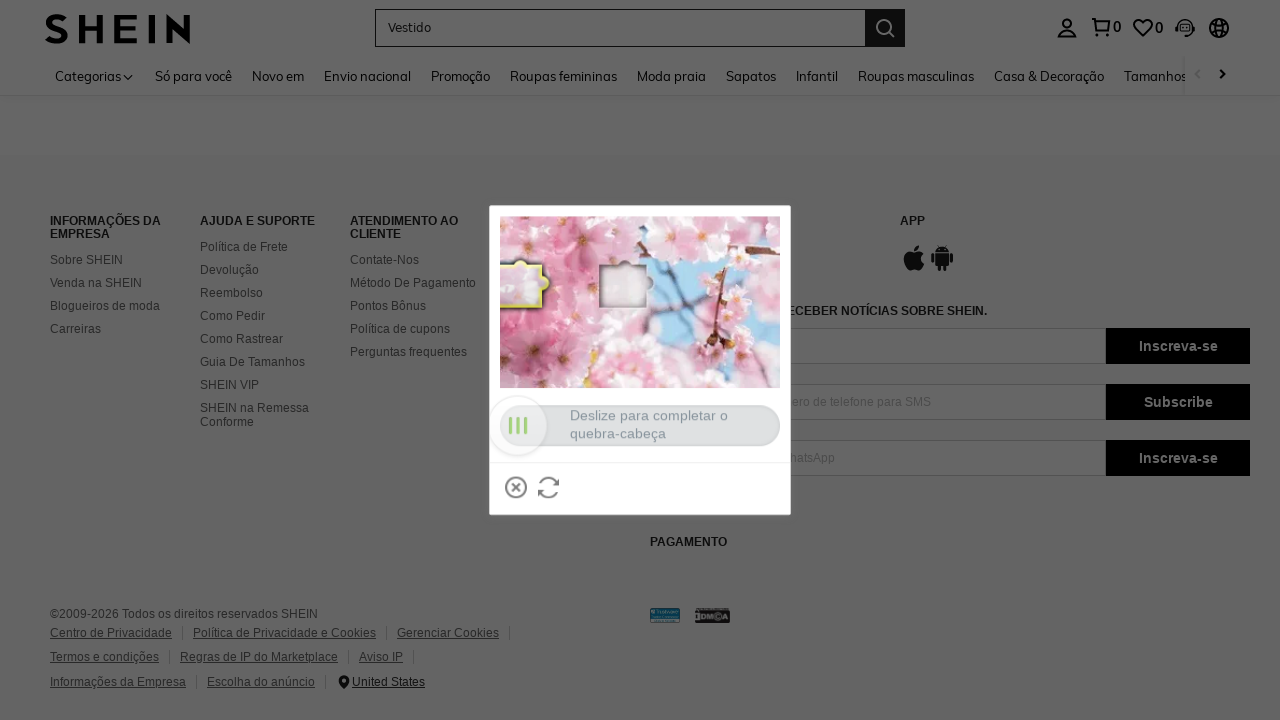

--- FILE ---
content_type: text/javascript; charset=utf-8
request_url: https://br.shein.com/devices/v3/profile/web?callback=smCB_1768655700378&organization=FPNyuLhAtVnAeldjikus&smdata=W7N7Uu94bq%2BVmrg%2BpkkKvFZgZI6vVFKHg22TLw75t%2BYtiUza8OeAP%2Bm9mR%2BPLXjpwEqrM4n2v18ZRtRM0tHn0lpZTnoSv34LQTc7FgHt97FFtILmq%2FEbuvDQeSEcqqvwtMhYnWsWYdMPIAJgiui1SwLWG4Pf7%2FH%2BculbN6U8R90ilLvIxnoDasMj6A8jtfqCRFwnDTQ9O9slsjC17D62VAMGtCauieKjg8tTDrkiiXbnB%2BYmRaCz73D0eKeaGD11Pgs2dth9LEKEBccnHaHE2rNowUYdTRcnjqkMW55ip%2Bv9gQDj6y4WN5950%2FvsPUg3sC9fpKbJ%2F7MYqfEwBaZjTy%2FiEZgqqOwQXLYwC8lFwb3d8gQ2SRfaUVaEjasxNBMoMkxFARPWSjtMy8rkflBKBOGEHeEY%2F1S8zxMoteb%2B0L06wdW4j%2BI4z9bqtdiTotrNuJnxvy3yYaZnF5En0eENxk%2BzyTCNp9D5VZMEQzWcZrEBY5lV3Z3zGfiLtuSB8BCbyLoOTZ%2FLJjlFT13HbqaLOhANv3CKCSQtA6DdVBaPIjeuF5jlijrQ47BKBmiOmce9hvkL2zUwLe4Lov0BeNfDvFDt%2B83YctAEUTXdD7SPUzNBhz58TsGawF7vRFQkuBtMm7ZDkAyeLys32fjLof9m%2FsK65AWVmRUc%2Fe25ZGSBsYpfMTQHAOg2r%2B7Yx7ikm9jj%2FnK%2BRpcORGkEXU%2BZ%2B0IuNgBnokWu1eTdE%2BYNhaYePJYkz8mSWmJ06j5MJzIMyA60HlM3rpkrJR1D%2Bn%2BRiopkhHoronPrRfZTiI6ACn3zf3QhGHQtkPrW0qkAuLp7nIyWxayKWm6Fri6yJeunKsJ0jamMww9bM%2FwOaaz%2FROChWb4gFD8Rqhpl4s29UZYSZXb1lBioqkVBYB2Gu%2B0w%2Bgd%2BJ8JWKIqXhJ3TPLkeo06z%2FyacsvcdIZzIU%2FUmu1Z2JwUUIekLit3OyWF5j0yJJhMRrSJ2uvu5RmSw23UhykEiLZirf1kIF1cwJ7UNISG1IG6zf1dtjKXfd9dCb2xL5cp7k5C%2B2YeEKFIbTF1e%2BtmlOv%2BflwsKZ8bjtCq08%2Fff%2B4A3Qi%2FPyjT4kAqmhujDpiUDuyM3wSYCiwC6ItlOb%2FZO%2BxneDXnSYvg%2F7BcEJa38wXahWnR%2BX9NpmGw%2BeqH9nd8xMJkMyztDfXe63ARaWhS%2Bc1gC%2F%2BpgSjWMtxPyr9s1gnWEwGLCN9RLDsjl4Q4AEmuSwky35vKuEkqxV8lyqt1Hw0%2FU%2B5JBO1vBIGqt3NBNj%2BWvSTRIJ2eYUTqKE2qUAgue4i4ky4sMAMtYee%2BEs%2FlUD9S4K0lwWf%2F%2F%2FYTTXbBoXi5txBBkTkWitSAbe1mM1bfyjstk9heNfe9Znac%2B0iqWLqzwZS2x1HEPFJ1g33R22VtD4LjwTQAXi5eM%3D1487577677129&os=web&version=2.0.0
body_size: -308
content:
window['smCB_1768655700378'] && smCB_1768655700378({"code":1100,"detail":{"len":"12","sign":"kqnHTg5SnnBnnV8ta/7z7A==","timestamp":"1487582755342"},"requestId":"0979f9c607654f2619f5071ca99b548a"})

--- FILE ---
content_type: application/javascript; charset=UTF-8
request_url: https://br.shein.com/cdn-cgi/challenge-platform/h/b/scripts/jsd/d251aa49a8a3/main.js?
body_size: 8999
content:
window._cf_chl_opt={AKGCx8:'b'};~function(N7,oS,op,oM,oj,oJ,oh,oa,oz,N2){N7=W,function(H,c,Nj,N6,o,N){for(Nj={H:181,c:276,o:329,N:183,Z:428,f:371,O:191,s:267,g:409,I:261},N6=W,o=H();!![];)try{if(N=-parseInt(N6(Nj.H))/1*(parseInt(N6(Nj.c))/2)+parseInt(N6(Nj.o))/3+parseInt(N6(Nj.N))/4+-parseInt(N6(Nj.Z))/5*(-parseInt(N6(Nj.f))/6)+parseInt(N6(Nj.O))/7+parseInt(N6(Nj.s))/8+parseInt(N6(Nj.g))/9*(-parseInt(N6(Nj.I))/10),N===c)break;else o.push(o.shift())}catch(Z){o.push(o.shift())}}(V,361559),oS=this||self,op=oS[N7(287)],oM=function(Zx,ZK,ZD,Zi,ZC,N8,c,o,N,Z){return Zx={H:301,c:426,o:411},ZK={H:269,c:361,o:341,N:405,Z:300,f:188,O:300,s:361,g:330,I:392,L:349,C:380,U:361,i:223,R:394,D:361,K:360,x:283,m:185,A:286,Q:431,E:366,X:275,v:366,F:275,n:361},ZD={H:438},Zi={H:438,c:275,o:320,N:299,Z:220,f:277,O:320,s:220,g:299,I:220,L:269,C:263,U:380,i:263,R:318,D:241,K:350,x:380,m:262,A:380,Q:335,E:263,X:336,v:328,F:256,n:361,k:308,S:322,M:372,j:361,J:335,e:320,b:220,G:297,h:263,a:269,T:313,z:407,Y:380,B:297,P:250,y:385,l:335,d:284,V0:387,V1:341,V2:361,V3:245,V4:405,V5:431,V6:323,V7:253,V8:380,V9:286},ZC={H:236,c:227,o:436,N:393,Z:182,f:438,O:227,s:303,g:380,I:309,L:319,C:275},N8=N7,c={'nPTOb':function(f,O){return O===f},'WgRhn':N8(Zx.H),'EjFHO':function(f,O){return f+O},'qSGHr':function(f,O){return f>O},'IjmlT':function(f,O){return f<<O},'DpgZc':function(f,O){return f==O},'RRcPb':function(f,O){return f-O},'kUdDq':function(f,O){return O|f},'DEpLY':function(f,O){return f(O)},'GYKxm':function(f,O){return f>O},'zjoga':function(f,O){return O&f},'TwQMi':function(f,O){return O==f},'CMiej':function(f,O){return f|O},'bnfYD':function(f,O){return f-O},'qrHzc':function(f,O){return f(O)},'fpMXE':function(f,O){return f<O},'zaojU':function(f,O){return f<<O},'uAKYd':function(f,O){return f==O},'xNgoN':function(f,O){return f<<O},'NIWPm':function(f,O){return f-O},'DSpix':function(f,O){return f|O},'UBPIp':function(f,O){return f<<O},'XkdEf':function(f,O){return f&O},'EOVxw':function(f,O){return f<<O},'IybUo':function(f,O){return f(O)},'YybZa':function(f,O){return f==O},'wnHHR':function(f,O){return O&f},'NhwOA':function(f,O){return f-O},'CGjMP':function(f,O){return f*O},'QWEuR':function(f,O){return f(O)},'AzNOD':function(f,O){return O&f},'YEdrr':function(f,O){return f*O},'JcCwQ':function(f,O){return f(O)},'GsVSR':function(f,O){return O!=f},'ZnNxH':function(f,O){return f==O},'PGvIK':function(f,O){return f(O)},'gPmba':function(f,O){return f*O},'AZKXf':function(f,O){return f(O)},'tbhyg':function(f,O){return f+O}},o=String[N8(Zx.c)],N={'h':function(f){return null==f?'':N.g(f,6,function(O,Zu,N9,s,I,C,U){if(Zu={H:236},N9=W,s={},s[N9(ZC.H)]=function(L,C){return L+C},s[N9(ZC.c)]=function(L,C){return C===L},I=s,c[N9(ZC.o)](N9(ZC.N),N9(ZC.Z))){if(C=X[o],'f'===C&&(C='N'),F[C]){for(U=0;U<n[k[S]][N9(ZC.f)];I[N9(ZC.O)](-1,M[C][N9(ZC.s)](j[J[U]][U]))&&(b(G[h[a]][U])||T[C][N9(ZC.g)](I[N9(ZC.H)]('o.',z[Y[B]][U]))),U++);}else P[C]=y[l[d]][N9(ZC.I)](function(V3,NV){return NV=N9,I[NV(Zu.H)]('o.',V3)})}else return c[N9(ZC.L)][N9(ZC.C)](O)})},'g':function(O,s,I,NW,L,C,U,i,R,D,K,x,A,Q,E,X,F,S){if(NW=N8,null==O)return'';for(C={},U={},i='',R=2,D=3,K=2,x=[],A=0,Q=0,E=0;E<O[NW(Zi.H)];E+=1)if(X=O[NW(Zi.c)](E),Object[NW(Zi.o)][NW(Zi.N)][NW(Zi.Z)](C,X)||(C[X]=D++,U[X]=!0),F=c[NW(Zi.f)](i,X),Object[NW(Zi.O)][NW(Zi.N)][NW(Zi.s)](C,F))i=F;else{if(Object[NW(Zi.o)][NW(Zi.g)][NW(Zi.I)](U,i)){if(c[NW(Zi.L)](256,i[NW(Zi.C)](0))){for(L=0;L<K;A<<=1,Q==s-1?(Q=0,x[NW(Zi.U)](I(A)),A=0):Q++,L++);for(S=i[NW(Zi.i)](0),L=0;8>L;A=c[NW(Zi.R)](A,1)|S&1,c[NW(Zi.D)](Q,c[NW(Zi.K)](s,1))?(Q=0,x[NW(Zi.x)](I(A)),A=0):Q++,S>>=1,L++);}else{for(S=1,L=0;L<K;A=c[NW(Zi.m)](A<<1,S),Q==s-1?(Q=0,x[NW(Zi.A)](c[NW(Zi.Q)](I,A)),A=0):Q++,S=0,L++);for(S=i[NW(Zi.E)](0),L=0;c[NW(Zi.X)](16,L);A=A<<1.64|c[NW(Zi.v)](S,1),c[NW(Zi.F)](Q,s-1)?(Q=0,x[NW(Zi.A)](I(A)),A=0):Q++,S>>=1,L++);}R--,R==0&&(R=Math[NW(Zi.n)](2,K),K++),delete U[i]}else for(S=C[i],L=0;L<K;A=c[NW(Zi.k)](A<<1.32,S&1.19),Q==c[NW(Zi.S)](s,1)?(Q=0,x[NW(Zi.U)](c[NW(Zi.M)](I,A)),A=0):Q++,S>>=1,L++);i=(R--,R==0&&(R=Math[NW(Zi.j)](2,K),K++),C[F]=D++,c[NW(Zi.J)](String,X))}if(''!==i){if(Object[NW(Zi.e)][NW(Zi.g)][NW(Zi.b)](U,i)){if(256>i[NW(Zi.C)](0)){for(L=0;c[NW(Zi.G)](L,K);A<<=1,Q==s-1?(Q=0,x[NW(Zi.A)](c[NW(Zi.M)](I,A)),A=0):Q++,L++);for(S=i[NW(Zi.h)](0),L=0;c[NW(Zi.a)](8,L);A=c[NW(Zi.T)](A,1)|1&S,c[NW(Zi.z)](Q,s-1)?(Q=0,x[NW(Zi.Y)](I(A)),A=0):Q++,S>>=1,L++);}else{for(S=1,L=0;c[NW(Zi.B)](L,K);A=c[NW(Zi.P)](A,1)|S,Q==c[NW(Zi.y)](s,1)?(Q=0,x[NW(Zi.Y)](c[NW(Zi.l)](I,A)),A=0):Q++,S=0,L++);for(S=i[NW(Zi.C)](0),L=0;16>L;A=c[NW(Zi.d)](c[NW(Zi.V0)](A,1),c[NW(Zi.V1)](S,1)),Q==s-1?(Q=0,x[NW(Zi.A)](I(A)),A=0):Q++,S>>=1,L++);}R--,R==0&&(R=Math[NW(Zi.V2)](2,K),K++),delete U[i]}else for(S=C[i],L=0;L<K;A=c[NW(Zi.k)](c[NW(Zi.V3)](A,1),S&1),c[NW(Zi.z)](Q,s-1)?(Q=0,x[NW(Zi.x)](c[NW(Zi.V4)](I,A)),A=0):Q++,S>>=1,L++);R--,c[NW(Zi.V5)](0,R)&&K++}for(S=2,L=0;L<K;A=A<<1.34|c[NW(Zi.V6)](S,1),Q==s-1?(Q=0,x[NW(Zi.Y)](I(A)),A=0):Q++,S>>=1,L++);for(;;)if(A<<=1,Q==c[NW(Zi.V7)](s,1)){x[NW(Zi.V8)](c[NW(Zi.V4)](I,A));break}else Q++;return x[NW(Zi.V9)]('')},'j':function(f,ZR,NH){return ZR={H:263},NH=N8,f==null?'':''==f?null:N.i(f[NH(ZD.H)],32768,function(O,Nc){return Nc=NH,f[Nc(ZR.H)](O)})},'i':function(O,s,I,No,L,C,U,i,R,D,K,x,A,Q,E,X,S,F){for(No=N8,L=[],C=4,U=4,i=3,R=[],x=I(0),A=s,Q=1,D=0;c[No(ZK.H)](3,D);L[D]=D,D+=1);for(E=0,X=Math[No(ZK.c)](2,2),K=1;K!=X;F=c[No(ZK.o)](x,A),A>>=1,0==A&&(A=s,x=c[No(ZK.N)](I,Q++)),E|=c[No(ZK.Z)](0<F?1:0,K),K<<=1);switch(E){case 0:for(E=0,X=Math[No(ZK.c)](2,8),K=1;K!=X;F=x&A,A>>=1,A==0&&(A=s,x=c[No(ZK.f)](I,Q++)),E|=c[No(ZK.O)](0<F?1:0,K),K<<=1);S=o(E);break;case 1:for(E=0,X=Math[No(ZK.s)](2,16),K=1;X!=K;F=c[No(ZK.g)](x,A),A>>=1,A==0&&(A=s,x=I(Q++)),E|=c[No(ZK.I)](0<F?1:0,K),K<<=1);S=c[No(ZK.L)](o,E);break;case 2:return''}for(D=L[3]=S,R[No(ZK.C)](S);;){if(Q>O)return'';for(E=0,X=Math[No(ZK.U)](2,i),K=1;c[No(ZK.i)](K,X);F=x&A,A>>=1,A==0&&(A=s,x=I(Q++)),E|=K*(0<F?1:0),K<<=1);switch(S=E){case 0:for(E=0,X=Math[No(ZK.s)](2,8),K=1;K!=X;F=A&x,A>>=1,c[No(ZK.R)](0,A)&&(A=s,x=I(Q++)),E|=(0<F?1:0)*K,K<<=1);L[U++]=o(E),S=U-1,C--;break;case 1:for(E=0,X=Math[No(ZK.D)](2,16),K=1;K!=X;F=x&A,A>>=1,0==A&&(A=s,x=c[No(ZK.K)](I,Q++)),E|=c[No(ZK.x)](0<F?1:0,K),K<<=1);L[U++]=c[No(ZK.m)](o,E),S=U-1,C--;break;case 2:return R[No(ZK.A)]('')}if(c[No(ZK.Q)](0,C)&&(C=Math[No(ZK.U)](2,i),i++),L[S])S=L[S];else if(S===U)S=c[No(ZK.E)](D,D[No(ZK.X)](0));else return null;R[No(ZK.C)](S),L[U++]=c[No(ZK.v)](D,S[No(ZK.F)](0)),C--,D=S,c[No(ZK.R)](0,C)&&(C=Math[No(ZK.n)](2,i),i++)}}},Z={},Z[N8(Zx.o)]=N.h,Z}(),oj={},oj[N7(344)]='o',oj[N7(211)]='s',oj[N7(376)]='u',oj[N7(255)]='z',oj[N7(427)]='n',oj[N7(352)]='I',oj[N7(356)]='b',oJ=oj,oS[N7(265)]=function(H,o,N,Z,ZY,Zz,ZT,NO,O,g,I,L,D,K,x,C,U,i){if(ZY={H:304,c:202,o:425,N:342,Z:184,f:406,O:290,s:404,g:228,I:230,L:404,C:296,U:258,i:235,R:438,D:441,K:202,x:239,m:355,A:367,Q:306,E:186,X:285,v:285,F:217,n:342,k:306,S:340,M:186},Zz={H:298,c:438,o:186,N:260},ZT={H:320,c:299,o:220,N:380},NO=N7,O={'LLwYT':function(R,D){return R+D},'iseFl':function(R,D){return R(D)},'ITKUG':function(R,D){return R===D},'BYzjS':NO(ZY.H),'BvLld':function(R,D){return R+D},'PAxdH':function(R,D){return D===R},'JmcsI':function(R,D){return R(D)},'VpyPY':function(R,D){return R<D},'dXsnA':NO(ZY.c),'kzLIt':function(R,D,K,x){return R(D,K,x)},'gVTwC':function(R,D,K){return R(D,K)}},null===o||O[NO(ZY.o)](void 0,o))return Z;for(g=O[NO(ZY.N)](oG,o),H[NO(ZY.Z)][NO(ZY.f)]&&(g=g[NO(ZY.O)](H[NO(ZY.Z)][NO(ZY.f)](o))),g=H[NO(ZY.s)][NO(ZY.g)]&&H[NO(ZY.I)]?H[NO(ZY.L)][NO(ZY.g)](new H[(NO(ZY.I))](g)):function(R,Ns,D){for(Ns=NO,R[Ns(Zz.H)](),D=0;D<R[Ns(Zz.c)];R[D]===R[O[Ns(Zz.o)](D,1)]?R[Ns(Zz.N)](D+1,1):D+=1);return R}(g),I='nAsAaAb'.split('A'),I=I[NO(ZY.C)][NO(ZY.U)](I),L=0;O[NO(ZY.i)](L,g[NO(ZY.R)]);O[NO(ZY.D)]!==NO(ZY.K)?(D=K[x],K=K(A,Q,D),O[NO(ZY.x)](E,K))?(x=K==='s'&&!H[NO(ZY.m)](G[D]),O[NO(ZY.A)](O[NO(ZY.Q)],h+D)?o(O[NO(ZY.E)](T,D),K):x||z(O[NO(ZY.X)](Y,D),B[D])):J(O[NO(ZY.v)](g,D),K):(C=g[L],U=O[NO(ZY.F)](ob,H,o,C),O[NO(ZY.n)](I,U))?(i='s'===U&&!H[NO(ZY.m)](o[C]),O[NO(ZY.k)]===N+C?O[NO(ZY.S)](s,N+C,U):i||s(O[NO(ZY.M)](N,C),o[C])):s(N+C,U),L++);return Z;function s(R,D,Nq){Nq=NO,Object[Nq(ZT.H)][Nq(ZT.c)][Nq(ZT.o)](Z,D)||(Z[D]=[]),Z[D][Nq(ZT.N)](R)}},oh=N7(264)[N7(443)](';'),oa=oh[N7(296)][N7(258)](oh),oS[N7(408)]=function(H,o,f7,f6,Ng,N,Z,O,s,g){for(f7={H:289,c:231,o:399,N:438,Z:226,f:414,O:305,s:240,g:438,I:251,L:303,C:380,U:254,i:309,R:389},f6={H:379,c:289,o:254,N:354,Z:345,f:380,O:430,s:263,g:424,I:339,L:345,C:374,U:380},Ng=N7,N={'qNFop':function(I,L){return I==L},'glxLG':function(I,L){return I(L)},'uVyPZ':Ng(f7.H),'XdYZg':function(I,L){return I+L},'tdbfd':function(I,L){return I<L},'hNUhd':function(I,L){return L!==I},'RSkyr':Ng(f7.c),'xbwTR':function(I,L){return L===I}},Z=Object[Ng(f7.o)](o),O=0;O<Z[Ng(f7.N)];O++)if(N[Ng(f7.Z)](N[Ng(f7.f)],Ng(f7.O))){if(s=Z[O],'f'===s&&(s='N'),H[s]){for(g=0;N[Ng(f7.s)](g,o[Z[O]][Ng(f7.g)]);N[Ng(f7.I)](-1,H[s][Ng(f7.L)](o[Z[O]][g]))&&(oa(o[Z[O]][g])||H[s][Ng(f7.C)](N[Ng(f7.U)]('o.',o[Z[O]][g]))),g++);}else H[s]=o[Z[O]][Ng(f7.i)](function(I,f2,f1,NL,L){if(f2={H:218},f1={H:334},NL=Ng,L={'DSUUT':function(C,U){return C<U},'cpmqd':function(C,U,Nt){return Nt=W,N[Nt(f1.H)](C,U)},'jQSaj':function(C,U,NI){return NI=W,N[NI(f2.H)](C,U)},'hFgcp':function(C,U){return U|C},'TFKoz':function(C,U){return C&U},'IUiqw':function(C,U){return C-U}},N[NL(f6.H)]===NL(f6.c))return N[NL(f6.o)]('o.',I);else{for(J=0;L[NL(f6.N)](g,H);h<<=1,L[NL(f6.Z)](o,T-1)?(z=0,Y[NL(f6.f)](L[NL(f6.O)](B,P)),y=0):I++,G++);for(O=V0[NL(f6.s)](0),V1=0;8>V2;V4=L[NL(f6.g)](V5<<1.02,L[NL(f6.I)](V6,1)),L[NL(f6.L)](V7,L[NL(f6.C)](V8,1))?(V9=0,VV[NL(f6.U)](VW(VH)),Vc=0):Vo++,VN>>=1,V3++);}})}else return N[Ng(f7.s)](o[Ng(f7.R)](),N)},oz=null,N2=N1(),N4();function N3(Z,f,fe,NF,O,s,g,I,L,C,U,i,R,D){if(fe={H:213,c:273,o:293,N:259,Z:314,f:369,O:233,s:195,g:423,I:420,L:193,C:273,U:293,i:242,R:238,D:324,K:314,x:225,m:388,A:203,Q:395,E:187,X:242,v:187,F:363,n:237,k:429,S:292,M:270,j:396,J:375,e:422,b:216,G:310,h:411},NF=N7,O={},O[NF(fe.H)]=function(K,m){return K+m},O[NF(fe.c)]=function(K,m){return K+m},O[NF(fe.o)]=NF(fe.N),O[NF(fe.Z)]=NF(fe.f),O[NF(fe.O)]=NF(fe.s),s=O,!oy(0))return![];I=(g={},g[NF(fe.g)]=Z,g[NF(fe.I)]=f,g);try{L=oS[NF(fe.L)],C=s[NF(fe.H)](s[NF(fe.c)](s[NF(fe.C)](s[NF(fe.U)],oS[NF(fe.i)][NF(fe.R)]),NF(fe.D)),L.r)+s[NF(fe.K)],U=new oS[(NF(fe.x))](),U[NF(fe.m)](s[NF(fe.O)],C),U[NF(fe.A)]=2500,U[NF(fe.Q)]=function(){},i={},i[NF(fe.E)]=oS[NF(fe.X)][NF(fe.v)],i[NF(fe.F)]=oS[NF(fe.i)][NF(fe.F)],i[NF(fe.n)]=oS[NF(fe.i)][NF(fe.n)],i[NF(fe.k)]=oS[NF(fe.i)][NF(fe.S)],i[NF(fe.M)]=N2,R=i,D={},D[NF(fe.j)]=I,D[NF(fe.J)]=R,D[NF(fe.e)]=NF(fe.b),U[NF(fe.G)](oM[NF(fe.h)](D))}catch(K){}}function N1(fp,Nv){return fp={H:444,c:444},Nv=N7,crypto&&crypto[Nv(fp.H)]?crypto[Nv(fp.c)]():''}function ob(H,o,N,Zk,NZ,Z,O,s){Z=(Zk={H:362,c:247,o:357,N:373,Z:180,f:317,O:351,s:246,g:344,I:280,L:327,C:327,U:404,i:321,R:404,D:397},NZ=N7,{'AxPvB':function(g,I){return g!==I},'bxgLs':function(g){return g()},'LOxKh':function(g,I){return I===g},'uSxes':NZ(Zk.H),'laiCL':function(g,I){return g==I},'WlVjN':NZ(Zk.c),'ZzBWU':function(g,I,L){return g(I,L)}});try{O=o[N]}catch(g){return Z[NZ(Zk.o)](Z[NZ(Zk.N)],NZ(Zk.Z))?Z[NZ(Zk.f)](Z[NZ(Zk.O)](N),null):'i'}if(O==null)return Z[NZ(Zk.o)](void 0,O)?'u':'x';if(Z[NZ(Zk.s)](NZ(Zk.g),typeof O))try{if(Z[NZ(Zk.I)]==typeof O[NZ(Zk.L)])return O[NZ(Zk.C)](function(){}),'p'}catch(L){}return H[NZ(Zk.U)][NZ(Zk.i)](O)?'a':Z[NZ(Zk.o)](O,H[NZ(Zk.R)])?'D':!0===O?'T':!1===O?'F':(s=typeof O,Z[NZ(Zk.s)](NZ(Zk.c),s)?Z[NZ(Zk.D)](oe,H,O)?'N':'f':oJ[s]||'?')}function ow(fI,ND,H,c){if(fI={H:402},ND=N7,H={'TXeiz':function(o,N,Z){return o(N,Z)}},c=oB(),null===c)return;oz=(oz&&clearTimeout(oz),H[ND(fI.H)](setTimeout,function(){oY()},1e3*c))}function N0(H,c,fS,fk,fn,fE,NA,o,N,Z,fv,s,f){if(fS={H:295,c:302,o:197,N:390,Z:259,f:419,O:193,s:224,g:242,I:225,L:388,C:195,U:437,i:307,R:242,D:238,K:198,x:398,m:417,A:282,Q:282,E:203,X:395,v:384,F:268,n:311,k:346,S:346,M:196,j:346,J:398,e:310,b:411,G:201},fk={H:440,c:291},fn={H:210,c:421,o:209,N:386,Z:370,f:370,O:382,s:252,g:190,I:312,L:194,C:274,U:418,i:331,R:383,D:200,K:353,x:248,m:325,A:403,Q:432,E:204,X:244,v:353,F:364,n:439,k:442,S:370},fE={H:440,c:203},NA=N7,o={'MvprY':function(O,s){return O(s)},'HTEBY':function(O){return O()},'WfJee':NA(fS.H),'kPXph':NA(fS.c),'TaxXt':function(O,s){return O>=s},'hbCOf':function(O,s){return s!==O},'MMCgI':function(O,s){return O(s)},'hWLtX':NA(fS.o),'Djymo':function(O,s){return O+s},'UIfou':NA(fS.N),'uaSgs':function(O,s){return O+s},'wxnPk':NA(fS.Z),'sYiJr':function(O,s){return O===s},'idKOR':NA(fS.f)},N=oS[NA(fS.O)],console[NA(fS.s)](oS[NA(fS.g)]),Z=new oS[(NA(fS.I))](),Z[NA(fS.L)](NA(fS.C),o[NA(fS.U)](o[NA(fS.i)]+oS[NA(fS.R)][NA(fS.D)],NA(fS.K))+N.r),N[NA(fS.x)]){if(o[NA(fS.m)](o[NA(fS.A)],o[NA(fS.Q)]))Z[NA(fS.E)]=5e3,Z[NA(fS.X)]=function(NQ){NQ=NA,o[NQ(fE.H)](c,NQ(fE.c))};else{if(fv={H:271},s={'ydjbT':function(g,I,L){return g(I,L)}},f=!![],!o[NA(fS.v)](O))return;s(function(i,Nr){Nr=NA,s[Nr(fv.H)](L,C,i)})}}Z[NA(fS.F)]=function(NE,s,I,L,C,U,i){if(NE=NA,s={'tZPJL':o[NE(fn.H)],'kAXMQ':function(g,I,L,C,U){return g(I,L,C,U)},'OYhez':NE(fn.c),'FnPbo':o[NE(fn.o)]},o[NE(fn.N)](Z[NE(fn.Z)],200)&&Z[NE(fn.f)]<300){if(o[NE(fn.O)](NE(fn.s),NE(fn.g)))o[NE(fn.I)](c,o[NE(fn.L)]);else try{return I=U[NE(fn.C)](s[NE(fn.U)]),I[NE(fn.i)]=NE(fn.R),I[NE(fn.D)]='-1',i[NE(fn.K)][NE(fn.x)](I),L=I[NE(fn.m)],C={},C=s[NE(fn.A)](R,L,L,'',C),C=D(L,L[NE(fn.Q)]||L[s[NE(fn.E)]],'n.',C),C=K(L,I[s[NE(fn.X)]],'d.',C),x[NE(fn.v)][NE(fn.F)](I),U={},U.r=C,U.e=null,U}catch(R){return i={},i.r={},i.e=R,i}}else c(o[NE(fn.n)](o[NE(fn.k)],Z[NE(fn.S)]))},Z[NA(fS.n)]=function(NX){NX=NA,o[NX(fk.H)](c,NX(fk.c))},f={'t':ol(),'lhr':op[NA(fS.k)]&&op[NA(fS.S)][NA(fS.M)]?op[NA(fS.j)][NA(fS.M)]:'','api':N[NA(fS.J)]?!![]:![],'c':oP(),'payload':H},Z[NA(fS.e)](oM[NA(fS.b)](JSON[NA(fS.G)](f)))}function oe(c,o,ZQ,NN,N,Z){return ZQ={H:381,c:257,o:433,N:433,Z:320,f:416,O:220,s:303,g:410},NN=N7,N={},N[NN(ZQ.H)]=function(f,O){return f instanceof O},N[NN(ZQ.c)]=function(f,O){return f<O},Z=N,Z[NN(ZQ.H)](o,c[NN(ZQ.o)])&&Z[NN(ZQ.c)](0,c[NN(ZQ.N)][NN(ZQ.Z)][NN(ZQ.f)][NN(ZQ.O)](o)[NN(ZQ.s)](NN(ZQ.g)))}function V(fl){return fl='string,ArWYt,UyHme,Qawyh,jsdZa,jsd,kzLIt,glxLG,LgXZD,call,loading,xykCi,GsVSR,log,XMLHttpRequest,hNUhd,PqcHh,from,lOUsz,Set,NGkNp,parent,tObDq,JoabT,VpyPY,MHadz,LRmiB4,AKGCx8,iseFl,tdbfd,DpgZc,_cf_chl_opt,readyState,FnPbo,EOVxw,laiCL,function,appendChild,QWXVL,xNgoN,xbwTR,GrYRB,NhwOA,XdYZg,symbol,TwQMi,rfwfK,bind,/cdn-cgi/challenge-platform/h/,splice,10wVIpgR,kUdDq,charCodeAt,_cf_chl_opt;JJgc4;PJAn2;kJOnV9;IWJi4;OHeaY1;DqMg0;FKmRv9;LpvFx1;cAdz2;PqBHf2;nFZCC5;ddwW5;pRIb1;rxvNi8;RrrrA2;erHi9,pRIb1,Jeriz,410608cfyaYW,onload,qSGHr,JBxy9,ydjbT,XUzHc,wFPzn,createElement,charAt,16PGKfjV,EjFHO,IzTPx,error on cf_chl_props,WlVjN,UYiqI,idKOR,gPmba,DSpix,BvLld,join,document,detail,XCaxB,concat,xhr-error,aUjz8,RDrqG,postMessage,iframe,includes,fpMXE,sort,hasOwnProperty,CGjMP,+u1vobrMEKNTtqxsypwOn3l5D9eCPQVJj-S6k4cYmdRzaG$LAgiZBWF08UH72XfIh,contentDocument,indexOf,d.cookie,yFfqu,BYzjS,wxnPk,CMiej,map,send,onerror,MMCgI,zaojU,JErzq,dDahY,INXJG,AxPvB,IjmlT,WgRhn,prototype,isArray,bnfYD,wnHHR,/b/ov1/0.6003922403799486:1768651795:OxPDnV73kDxIZYILuFF4DQ_WdIcYmtu4tO1uLVBwaz0/,contentWindow,OAqku,catch,zjoga,1468575OdDDXF,AzNOD,style,DOMContentLoaded,floor,qNFop,DEpLY,GYKxm,zyyQv,GVmmu,TFKoz,gVTwC,XkdEf,JmcsI,onreadystatechange,object,cpmqd,location,MvZYs,GRgna,JcCwQ,RRcPb,bxgLs,bigint,body,DSUUT,isNaN,boolean,LOxKh,EgUES,error,PGvIK,pow,ARKHt,SSTpq3,removeChild,RSOKK,tbhyg,ITKUG,sid,/invisible/jsd,status,96okPmoj,qrHzc,uSxes,IUiqw,chctx,undefined,haEmi,addEventListener,uVyPZ,push,acXlx,hbCOf,display: none,HTEBY,NIWPm,TaxXt,UBPIp,open,random,http-code:,BmFkI,YEdrr,DCivi,ZnNxH,ontimeout,errorInfoObject,ZzBWU,api,keys,cloudflare-invisible,now,TXeiz,kAXMQ,Array,IybUo,getOwnPropertyNames,uAKYd,rxvNi8,8275248DwdMhZ,[native code],QGRQdlv,EcYiB,ELxMw,RSkyr,xpJPD,toString,sYiJr,tZPJL,GfisC,TYlZ6,navigator,source,AdeF3,hFgcp,PAxdH,fromCharCode,number,99410pulvBa,pkLOA2,jQSaj,YybZa,clientInformation,Function,GTivQ,QraSa,nPTOb,uaSgs,length,Djymo,MvprY,dXsnA,UIfou,split,randomUUID,iaSqj,27827nfRogM,wXJgd,588696slprRy,Object,AZKXf,LLwYT,CnwA5,QWEuR,ApooO,vJsFD,3482570euPppG,hjkiW,__CF$cv$params,hWLtX,POST,href,success,/jsd/oneshot/d251aa49a8a3/0.6003922403799486:1768651795:OxPDnV73kDxIZYILuFF4DQ_WdIcYmtu4tO1uLVBwaz0/,event,tabIndex,stringify,hGfDd,timeout,OYhez,AwpmX,ylLCg,getPrototypeOf,byDZa,kPXph,WfJee'.split(','),V=function(){return fl},V()}function oY(H,fN,fo,NC,c,o){fN={H:234,c:214,o:279},fo={H:212,c:347,o:247,N:315,Z:205,f:203},NC=N7,c={'ArWYt':function(N,Z){return Z===N},'MvZYs':NC(fN.H),'dDahY':function(N,Z){return N(Z)},'AwpmX':function(N){return N()},'Qawyh':function(N,Z,f){return N(Z,f)}},o=oT(),c[NC(fN.c)](N0,o.r,function(N,NU){NU=NC,c[NU(fo.H)](c[NU(fo.c)],c[NU(fo.c)])?(typeof H===NU(fo.o)&&c[NU(fo.N)](H,N),c[NU(fo.Z)](ow)):c(NU(fo.f))}),o.e&&N3(NC(fN.o),o.e)}function oT(f9,Nu,o,N,Z,f,O,s){o=(f9={H:295,c:432,o:274,N:266,Z:331,f:383,O:200,s:353,g:248,I:325,L:415,C:434,U:421,i:302,R:353,D:364},Nu=N7,{'Jeriz':Nu(f9.H),'xpJPD':function(g,I,L,C,U){return g(I,L,C,U)},'GTivQ':Nu(f9.c)});try{return N=op[Nu(f9.o)](o[Nu(f9.N)]),N[Nu(f9.Z)]=Nu(f9.f),N[Nu(f9.O)]='-1',op[Nu(f9.s)][Nu(f9.g)](N),Z=N[Nu(f9.I)],f={},f=o[Nu(f9.L)](pRIb1,Z,Z,'',f),f=pRIb1(Z,Z[o[Nu(f9.C)]]||Z[Nu(f9.U)],'n.',f),f=o[Nu(f9.L)](pRIb1,Z,N[Nu(f9.i)],'d.',f),op[Nu(f9.R)][Nu(f9.D)](N),O={},O.r=f,O.e=null,O}catch(g){return s={},s.r={},s.e=g,s}}function oB(fO,Ni,c,o,N,Z){return fO={H:338,c:348,o:427,N:272,Z:193,f:316,O:377,s:433,g:338,I:433,L:320,C:416,U:220,i:303,R:410},Ni=N7,c={},c[Ni(fO.H)]=function(f,O){return f<O},c[Ni(fO.c)]=Ni(fO.o),c[Ni(fO.N)]=function(f,O){return f<O},o=c,N=oS[Ni(fO.Z)],!N?Ni(fO.f)===Ni(fO.O)?Z instanceof f[Ni(fO.s)]&&o[Ni(fO.g)](0,O[Ni(fO.I)][Ni(fO.L)][Ni(fO.C)][Ni(fO.U)](s)[Ni(fO.i)](Ni(fO.R))):null:(Z=N.i,typeof Z!==o[Ni(fO.c)]||o[Ni(fO.N)](Z,30))?null:Z}function N5(o,N,fy,NM,Z,f){if(fy={H:398,c:197,o:422,N:400,Z:368,f:199,O:232,s:294,g:422,I:400,L:359,C:288,U:294},NM=N7,!o[NM(fy.H)])return;N===NM(fy.c)?(Z={},Z[NM(fy.o)]=NM(fy.N),Z[NM(fy.Z)]=o.r,Z[NM(fy.f)]=NM(fy.c),oS[NM(fy.O)][NM(fy.s)](Z,'*')):(f={},f[NM(fy.g)]=NM(fy.I),f[NM(fy.Z)]=o.r,f[NM(fy.f)]=NM(fy.L),f[NM(fy.C)]=N,oS[NM(fy.O)][NM(fy.U)](f,'*'))}function od(fi,Nm,H,c,o){return fi={H:333,c:401},Nm=N7,H=3600,c=ol(),o=Math[Nm(fi.H)](Date[Nm(fi.c)]()/1e3),o-c>H?![]:!![]}function N4(fw,fP,fY,fz,Nn,H,c,o,N,Z){if(fw={H:189,c:192,o:391,N:435,Z:193,f:243,O:221,s:391,g:413,I:378,L:326,C:365,U:378,i:332,R:229,D:343,K:343},fP={H:208,c:243,o:221,N:343},fY={H:412,c:206,o:249,N:278,Z:219,f:298,O:438,s:260,g:337,I:229},fz={H:222},Nn=N7,H={'zyyQv':function(f,O){return f+O},'ylLCg':Nn(fw.H),'QWXVL':function(f,O){return f===O},'IzTPx':Nn(fw.c),'lOUsz':function(f,O){return f(O)},'byDZa':function(f,O){return f!==O},'ELxMw':Nn(fw.o),'RSOKK':Nn(fw.N)},c=oS[Nn(fw.Z)],!c)return;if(!od())return;if(o=![],N=function(Nk,f,s){if(Nk=Nn,f={'xykCi':function(O,s,g){return O(s,g)}},Nk(fY.H)!==H[Nk(fY.c)]){if(!o){if(H[Nk(fY.o)](H[Nk(fY.N)],Nk(fY.Z))){for(O[Nk(fY.f)](),s=0;s<s[Nk(fY.O)];s[s]===I[s+1]?L[Nk(fY.s)](H[Nk(fY.g)](s,1),1):s+=1);return C}else{if(o=!![],!od())return;H[Nk(fY.I)](oY,function(s,NS){NS=Nk,f[NS(fz.H)](N5,c,s)})}}}else return![]},op[Nn(fw.f)]!==Nn(fw.O)){if(Nn(fw.s)===H[Nn(fw.g)])N();else return'i'}else oS[Nn(fw.I)]?Nn(fw.L)!==H[Nn(fw.C)]?op[Nn(fw.U)](Nn(fw.i),N):H[Nn(fw.R)](o,N):(Z=op[Nn(fw.D)]||function(){},op[Nn(fw.K)]=function(Np){Np=Nn,Z(),H[Np(fP.H)](op[Np(fP.c)],Np(fP.o))&&(op[Np(fP.N)]=Z,N())})}function oP(fs,NR,H){return fs={H:358},NR=N7,H={'EgUES':function(c){return c()}},H[NR(fs.H)](oB)!==null}function ol(fU,Nx,H,c){return fU={H:193,c:333,o:281},Nx=N7,H={'UYiqI':function(o,N){return o(N)}},c=oS[Nx(fU.H)],Math[Nx(fU.c)](+H[Nx(fU.o)](atob,c.t))}function oy(c,fu,NK,o,N){return fu={H:215,c:215,o:389},NK=N7,o={},o[NK(fu.H)]=function(Z,f){return Z<f},N=o,N[NK(fu.c)](Math[NK(fu.o)](),c)}function W(H,c,o,N){return H=H-180,o=V(),N=o[H],N}function oG(H,ZS,Nf,c){for(ZS={H:290,c:399,o:207},Nf=N7,c=[];null!==H;c=c[Nf(ZS.H)](Object[Nf(ZS.c)](H)),H=Object[Nf(ZS.o)](H));return c}}()